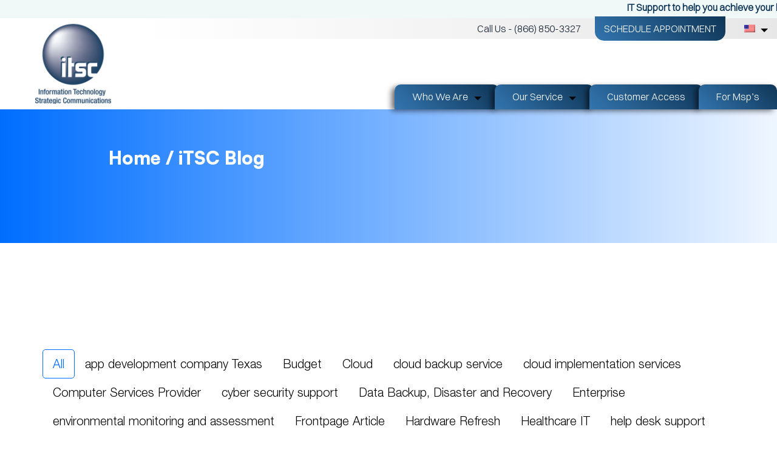

--- FILE ---
content_type: text/html; charset=UTF-8
request_url: https://www.itsc-tx.com/blog/page/3/
body_size: 13924
content:
<!DOCTYPE html>

<html class="no-js" lang="en-US">
	<head>
       <title>iTSC</title>
		<meta charset="UTF-8">
        <meta http-equiv="X-UA-Compatible" content="IE=edge">
        <meta name="viewport" content="width=device-width, initial-scale=1.0">	
        <link rel="icon" type="image/png" href="https://www.itsc-tx.com/wp-content/themes/itsc/assets/images/fav-icon.png">
		<link rel="profile" href="https://gmpg.org/xfn/11">
		<script src="https://maps.google.com/maps/api/js?sensor=false" 
          type="text/javascript"></script>
		<meta name='robots' content='index, follow, max-image-preview:large, max-snippet:-1, max-video-preview:-1' />

	<!-- This site is optimized with the Yoast SEO plugin v23.7 - https://yoast.com/wordpress/plugins/seo/ -->
	<link rel="canonical" href="https://www.itsc-tx.com/blog/" />
	<meta property="og:locale" content="en_US" />
	<meta property="og:type" content="article" />
	<meta property="og:title" content="iTSC Blog - iTSC" />
	<meta property="og:url" content="https://www.itsc-tx.com/blog/" />
	<meta property="og:site_name" content="iTSC" />
	<meta property="article:modified_time" content="2022-10-26T08:58:34+00:00" />
	<meta property="og:image" content="https://www.itsc-tx.com/wp-content/uploads/2022/10/banner-about-1.png" />
	<meta property="og:image:width" content="1440" />
	<meta property="og:image:height" content="222" />
	<meta property="og:image:type" content="image/png" />
	<meta name="twitter:card" content="summary_large_image" />
	<script type="application/ld+json" class="yoast-schema-graph">{"@context":"https://schema.org","@graph":[{"@type":"WebPage","@id":"https://www.itsc-tx.com/blog/","url":"https://www.itsc-tx.com/blog/","name":"iTSC Blog - iTSC","isPartOf":{"@id":"https://www.itsc-tx.com/#website"},"primaryImageOfPage":{"@id":"https://www.itsc-tx.com/blog/#primaryimage"},"image":{"@id":"https://www.itsc-tx.com/blog/#primaryimage"},"thumbnailUrl":"https://www.itsc-tx.com/wp-content/uploads/2022/10/banner-about-1.png","datePublished":"2022-10-18T12:15:46+00:00","dateModified":"2022-10-26T08:58:34+00:00","inLanguage":"en-US","potentialAction":[{"@type":"ReadAction","target":["https://www.itsc-tx.com/blog/"]}]},{"@type":"ImageObject","inLanguage":"en-US","@id":"https://www.itsc-tx.com/blog/#primaryimage","url":"https://www.itsc-tx.com/wp-content/uploads/2022/10/banner-about-1.png","contentUrl":"https://www.itsc-tx.com/wp-content/uploads/2022/10/banner-about-1.png","width":1440,"height":222},{"@type":"WebSite","@id":"https://www.itsc-tx.com/#website","url":"https://www.itsc-tx.com/","name":"iTSC","description":"IT Support #PeaceofMind","potentialAction":[{"@type":"SearchAction","target":{"@type":"EntryPoint","urlTemplate":"https://www.itsc-tx.com/?s={search_term_string}"},"query-input":{"@type":"PropertyValueSpecification","valueRequired":true,"valueName":"search_term_string"}}],"inLanguage":"en-US"}]}</script>
	<!-- / Yoast SEO plugin. -->


<link rel='dns-prefetch' href='//cdnjs.cloudflare.com' />
<script type="text/javascript">
/* <![CDATA[ */
window._wpemojiSettings = {"baseUrl":"https:\/\/s.w.org\/images\/core\/emoji\/15.0.3\/72x72\/","ext":".png","svgUrl":"https:\/\/s.w.org\/images\/core\/emoji\/15.0.3\/svg\/","svgExt":".svg","source":{"concatemoji":"https:\/\/www.itsc-tx.com\/wp-includes\/js\/wp-emoji-release.min.js?ver=143fb2b8f5d98f82feb246ecc61db33d"}};
/*! This file is auto-generated */
!function(i,n){var o,s,e;function c(e){try{var t={supportTests:e,timestamp:(new Date).valueOf()};sessionStorage.setItem(o,JSON.stringify(t))}catch(e){}}function p(e,t,n){e.clearRect(0,0,e.canvas.width,e.canvas.height),e.fillText(t,0,0);var t=new Uint32Array(e.getImageData(0,0,e.canvas.width,e.canvas.height).data),r=(e.clearRect(0,0,e.canvas.width,e.canvas.height),e.fillText(n,0,0),new Uint32Array(e.getImageData(0,0,e.canvas.width,e.canvas.height).data));return t.every(function(e,t){return e===r[t]})}function u(e,t,n){switch(t){case"flag":return n(e,"\ud83c\udff3\ufe0f\u200d\u26a7\ufe0f","\ud83c\udff3\ufe0f\u200b\u26a7\ufe0f")?!1:!n(e,"\ud83c\uddfa\ud83c\uddf3","\ud83c\uddfa\u200b\ud83c\uddf3")&&!n(e,"\ud83c\udff4\udb40\udc67\udb40\udc62\udb40\udc65\udb40\udc6e\udb40\udc67\udb40\udc7f","\ud83c\udff4\u200b\udb40\udc67\u200b\udb40\udc62\u200b\udb40\udc65\u200b\udb40\udc6e\u200b\udb40\udc67\u200b\udb40\udc7f");case"emoji":return!n(e,"\ud83d\udc26\u200d\u2b1b","\ud83d\udc26\u200b\u2b1b")}return!1}function f(e,t,n){var r="undefined"!=typeof WorkerGlobalScope&&self instanceof WorkerGlobalScope?new OffscreenCanvas(300,150):i.createElement("canvas"),a=r.getContext("2d",{willReadFrequently:!0}),o=(a.textBaseline="top",a.font="600 32px Arial",{});return e.forEach(function(e){o[e]=t(a,e,n)}),o}function t(e){var t=i.createElement("script");t.src=e,t.defer=!0,i.head.appendChild(t)}"undefined"!=typeof Promise&&(o="wpEmojiSettingsSupports",s=["flag","emoji"],n.supports={everything:!0,everythingExceptFlag:!0},e=new Promise(function(e){i.addEventListener("DOMContentLoaded",e,{once:!0})}),new Promise(function(t){var n=function(){try{var e=JSON.parse(sessionStorage.getItem(o));if("object"==typeof e&&"number"==typeof e.timestamp&&(new Date).valueOf()<e.timestamp+604800&&"object"==typeof e.supportTests)return e.supportTests}catch(e){}return null}();if(!n){if("undefined"!=typeof Worker&&"undefined"!=typeof OffscreenCanvas&&"undefined"!=typeof URL&&URL.createObjectURL&&"undefined"!=typeof Blob)try{var e="postMessage("+f.toString()+"("+[JSON.stringify(s),u.toString(),p.toString()].join(",")+"));",r=new Blob([e],{type:"text/javascript"}),a=new Worker(URL.createObjectURL(r),{name:"wpTestEmojiSupports"});return void(a.onmessage=function(e){c(n=e.data),a.terminate(),t(n)})}catch(e){}c(n=f(s,u,p))}t(n)}).then(function(e){for(var t in e)n.supports[t]=e[t],n.supports.everything=n.supports.everything&&n.supports[t],"flag"!==t&&(n.supports.everythingExceptFlag=n.supports.everythingExceptFlag&&n.supports[t]);n.supports.everythingExceptFlag=n.supports.everythingExceptFlag&&!n.supports.flag,n.DOMReady=!1,n.readyCallback=function(){n.DOMReady=!0}}).then(function(){return e}).then(function(){var e;n.supports.everything||(n.readyCallback(),(e=n.source||{}).concatemoji?t(e.concatemoji):e.wpemoji&&e.twemoji&&(t(e.twemoji),t(e.wpemoji)))}))}((window,document),window._wpemojiSettings);
/* ]]> */
</script>
<style id='wp-emoji-styles-inline-css' type='text/css'>

	img.wp-smiley, img.emoji {
		display: inline !important;
		border: none !important;
		box-shadow: none !important;
		height: 1em !important;
		width: 1em !important;
		margin: 0 0.07em !important;
		vertical-align: -0.1em !important;
		background: none !important;
		padding: 0 !important;
	}
</style>
<link rel='stylesheet' id='wp-block-library-css' href='https://www.itsc-tx.com/wp-includes/css/dist/block-library/style.min.css?ver=143fb2b8f5d98f82feb246ecc61db33d' type='text/css' media='all' />
<style id='classic-theme-styles-inline-css' type='text/css'>
/*! This file is auto-generated */
.wp-block-button__link{color:#fff;background-color:#32373c;border-radius:9999px;box-shadow:none;text-decoration:none;padding:calc(.667em + 2px) calc(1.333em + 2px);font-size:1.125em}.wp-block-file__button{background:#32373c;color:#fff;text-decoration:none}
</style>
<style id='global-styles-inline-css' type='text/css'>
:root{--wp--preset--aspect-ratio--square: 1;--wp--preset--aspect-ratio--4-3: 4/3;--wp--preset--aspect-ratio--3-4: 3/4;--wp--preset--aspect-ratio--3-2: 3/2;--wp--preset--aspect-ratio--2-3: 2/3;--wp--preset--aspect-ratio--16-9: 16/9;--wp--preset--aspect-ratio--9-16: 9/16;--wp--preset--color--black: #000000;--wp--preset--color--cyan-bluish-gray: #abb8c3;--wp--preset--color--white: #ffffff;--wp--preset--color--pale-pink: #f78da7;--wp--preset--color--vivid-red: #cf2e2e;--wp--preset--color--luminous-vivid-orange: #ff6900;--wp--preset--color--luminous-vivid-amber: #fcb900;--wp--preset--color--light-green-cyan: #7bdcb5;--wp--preset--color--vivid-green-cyan: #00d084;--wp--preset--color--pale-cyan-blue: #8ed1fc;--wp--preset--color--vivid-cyan-blue: #0693e3;--wp--preset--color--vivid-purple: #9b51e0;--wp--preset--gradient--vivid-cyan-blue-to-vivid-purple: linear-gradient(135deg,rgba(6,147,227,1) 0%,rgb(155,81,224) 100%);--wp--preset--gradient--light-green-cyan-to-vivid-green-cyan: linear-gradient(135deg,rgb(122,220,180) 0%,rgb(0,208,130) 100%);--wp--preset--gradient--luminous-vivid-amber-to-luminous-vivid-orange: linear-gradient(135deg,rgba(252,185,0,1) 0%,rgba(255,105,0,1) 100%);--wp--preset--gradient--luminous-vivid-orange-to-vivid-red: linear-gradient(135deg,rgba(255,105,0,1) 0%,rgb(207,46,46) 100%);--wp--preset--gradient--very-light-gray-to-cyan-bluish-gray: linear-gradient(135deg,rgb(238,238,238) 0%,rgb(169,184,195) 100%);--wp--preset--gradient--cool-to-warm-spectrum: linear-gradient(135deg,rgb(74,234,220) 0%,rgb(151,120,209) 20%,rgb(207,42,186) 40%,rgb(238,44,130) 60%,rgb(251,105,98) 80%,rgb(254,248,76) 100%);--wp--preset--gradient--blush-light-purple: linear-gradient(135deg,rgb(255,206,236) 0%,rgb(152,150,240) 100%);--wp--preset--gradient--blush-bordeaux: linear-gradient(135deg,rgb(254,205,165) 0%,rgb(254,45,45) 50%,rgb(107,0,62) 100%);--wp--preset--gradient--luminous-dusk: linear-gradient(135deg,rgb(255,203,112) 0%,rgb(199,81,192) 50%,rgb(65,88,208) 100%);--wp--preset--gradient--pale-ocean: linear-gradient(135deg,rgb(255,245,203) 0%,rgb(182,227,212) 50%,rgb(51,167,181) 100%);--wp--preset--gradient--electric-grass: linear-gradient(135deg,rgb(202,248,128) 0%,rgb(113,206,126) 100%);--wp--preset--gradient--midnight: linear-gradient(135deg,rgb(2,3,129) 0%,rgb(40,116,252) 100%);--wp--preset--font-size--small: 13px;--wp--preset--font-size--medium: 20px;--wp--preset--font-size--large: 36px;--wp--preset--font-size--x-large: 42px;--wp--preset--spacing--20: 0.44rem;--wp--preset--spacing--30: 0.67rem;--wp--preset--spacing--40: 1rem;--wp--preset--spacing--50: 1.5rem;--wp--preset--spacing--60: 2.25rem;--wp--preset--spacing--70: 3.38rem;--wp--preset--spacing--80: 5.06rem;--wp--preset--shadow--natural: 6px 6px 9px rgba(0, 0, 0, 0.2);--wp--preset--shadow--deep: 12px 12px 50px rgba(0, 0, 0, 0.4);--wp--preset--shadow--sharp: 6px 6px 0px rgba(0, 0, 0, 0.2);--wp--preset--shadow--outlined: 6px 6px 0px -3px rgba(255, 255, 255, 1), 6px 6px rgba(0, 0, 0, 1);--wp--preset--shadow--crisp: 6px 6px 0px rgba(0, 0, 0, 1);}:where(.is-layout-flex){gap: 0.5em;}:where(.is-layout-grid){gap: 0.5em;}body .is-layout-flex{display: flex;}.is-layout-flex{flex-wrap: wrap;align-items: center;}.is-layout-flex > :is(*, div){margin: 0;}body .is-layout-grid{display: grid;}.is-layout-grid > :is(*, div){margin: 0;}:where(.wp-block-columns.is-layout-flex){gap: 2em;}:where(.wp-block-columns.is-layout-grid){gap: 2em;}:where(.wp-block-post-template.is-layout-flex){gap: 1.25em;}:where(.wp-block-post-template.is-layout-grid){gap: 1.25em;}.has-black-color{color: var(--wp--preset--color--black) !important;}.has-cyan-bluish-gray-color{color: var(--wp--preset--color--cyan-bluish-gray) !important;}.has-white-color{color: var(--wp--preset--color--white) !important;}.has-pale-pink-color{color: var(--wp--preset--color--pale-pink) !important;}.has-vivid-red-color{color: var(--wp--preset--color--vivid-red) !important;}.has-luminous-vivid-orange-color{color: var(--wp--preset--color--luminous-vivid-orange) !important;}.has-luminous-vivid-amber-color{color: var(--wp--preset--color--luminous-vivid-amber) !important;}.has-light-green-cyan-color{color: var(--wp--preset--color--light-green-cyan) !important;}.has-vivid-green-cyan-color{color: var(--wp--preset--color--vivid-green-cyan) !important;}.has-pale-cyan-blue-color{color: var(--wp--preset--color--pale-cyan-blue) !important;}.has-vivid-cyan-blue-color{color: var(--wp--preset--color--vivid-cyan-blue) !important;}.has-vivid-purple-color{color: var(--wp--preset--color--vivid-purple) !important;}.has-black-background-color{background-color: var(--wp--preset--color--black) !important;}.has-cyan-bluish-gray-background-color{background-color: var(--wp--preset--color--cyan-bluish-gray) !important;}.has-white-background-color{background-color: var(--wp--preset--color--white) !important;}.has-pale-pink-background-color{background-color: var(--wp--preset--color--pale-pink) !important;}.has-vivid-red-background-color{background-color: var(--wp--preset--color--vivid-red) !important;}.has-luminous-vivid-orange-background-color{background-color: var(--wp--preset--color--luminous-vivid-orange) !important;}.has-luminous-vivid-amber-background-color{background-color: var(--wp--preset--color--luminous-vivid-amber) !important;}.has-light-green-cyan-background-color{background-color: var(--wp--preset--color--light-green-cyan) !important;}.has-vivid-green-cyan-background-color{background-color: var(--wp--preset--color--vivid-green-cyan) !important;}.has-pale-cyan-blue-background-color{background-color: var(--wp--preset--color--pale-cyan-blue) !important;}.has-vivid-cyan-blue-background-color{background-color: var(--wp--preset--color--vivid-cyan-blue) !important;}.has-vivid-purple-background-color{background-color: var(--wp--preset--color--vivid-purple) !important;}.has-black-border-color{border-color: var(--wp--preset--color--black) !important;}.has-cyan-bluish-gray-border-color{border-color: var(--wp--preset--color--cyan-bluish-gray) !important;}.has-white-border-color{border-color: var(--wp--preset--color--white) !important;}.has-pale-pink-border-color{border-color: var(--wp--preset--color--pale-pink) !important;}.has-vivid-red-border-color{border-color: var(--wp--preset--color--vivid-red) !important;}.has-luminous-vivid-orange-border-color{border-color: var(--wp--preset--color--luminous-vivid-orange) !important;}.has-luminous-vivid-amber-border-color{border-color: var(--wp--preset--color--luminous-vivid-amber) !important;}.has-light-green-cyan-border-color{border-color: var(--wp--preset--color--light-green-cyan) !important;}.has-vivid-green-cyan-border-color{border-color: var(--wp--preset--color--vivid-green-cyan) !important;}.has-pale-cyan-blue-border-color{border-color: var(--wp--preset--color--pale-cyan-blue) !important;}.has-vivid-cyan-blue-border-color{border-color: var(--wp--preset--color--vivid-cyan-blue) !important;}.has-vivid-purple-border-color{border-color: var(--wp--preset--color--vivid-purple) !important;}.has-vivid-cyan-blue-to-vivid-purple-gradient-background{background: var(--wp--preset--gradient--vivid-cyan-blue-to-vivid-purple) !important;}.has-light-green-cyan-to-vivid-green-cyan-gradient-background{background: var(--wp--preset--gradient--light-green-cyan-to-vivid-green-cyan) !important;}.has-luminous-vivid-amber-to-luminous-vivid-orange-gradient-background{background: var(--wp--preset--gradient--luminous-vivid-amber-to-luminous-vivid-orange) !important;}.has-luminous-vivid-orange-to-vivid-red-gradient-background{background: var(--wp--preset--gradient--luminous-vivid-orange-to-vivid-red) !important;}.has-very-light-gray-to-cyan-bluish-gray-gradient-background{background: var(--wp--preset--gradient--very-light-gray-to-cyan-bluish-gray) !important;}.has-cool-to-warm-spectrum-gradient-background{background: var(--wp--preset--gradient--cool-to-warm-spectrum) !important;}.has-blush-light-purple-gradient-background{background: var(--wp--preset--gradient--blush-light-purple) !important;}.has-blush-bordeaux-gradient-background{background: var(--wp--preset--gradient--blush-bordeaux) !important;}.has-luminous-dusk-gradient-background{background: var(--wp--preset--gradient--luminous-dusk) !important;}.has-pale-ocean-gradient-background{background: var(--wp--preset--gradient--pale-ocean) !important;}.has-electric-grass-gradient-background{background: var(--wp--preset--gradient--electric-grass) !important;}.has-midnight-gradient-background{background: var(--wp--preset--gradient--midnight) !important;}.has-small-font-size{font-size: var(--wp--preset--font-size--small) !important;}.has-medium-font-size{font-size: var(--wp--preset--font-size--medium) !important;}.has-large-font-size{font-size: var(--wp--preset--font-size--large) !important;}.has-x-large-font-size{font-size: var(--wp--preset--font-size--x-large) !important;}
:where(.wp-block-post-template.is-layout-flex){gap: 1.25em;}:where(.wp-block-post-template.is-layout-grid){gap: 1.25em;}
:where(.wp-block-columns.is-layout-flex){gap: 2em;}:where(.wp-block-columns.is-layout-grid){gap: 2em;}
:root :where(.wp-block-pullquote){font-size: 1.5em;line-height: 1.6;}
</style>
<link rel='stylesheet' id='contact-form-7-css' href='https://www.itsc-tx.com/wp-content/plugins/contact-form-7/includes/css/styles.css?ver=5.9.8' type='text/css' media='all' />
<link rel='stylesheet' id='style-1-css' href='https://www.itsc-tx.com/wp-content/themes/itsc/assets/css/bootstrap.min.css?ver=143fb2b8f5d98f82feb246ecc61db33d' type='text/css' media='all' />
<link rel='stylesheet' id='style-2-css' href='https://cdnjs.cloudflare.com/ajax/libs/font-awesome/4.7.0/css/font-awesome.min.css?ver=143fb2b8f5d98f82feb246ecc61db33d' type='text/css' media='all' />
<link rel='stylesheet' id='style-3-css' href='https://www.itsc-tx.com/wp-content/themes/itsc/assets/css/swiper-bundle.min.css?ver=143fb2b8f5d98f82feb246ecc61db33d' type='text/css' media='all' />
<link rel='stylesheet' id='style-4-css' href='https://www.itsc-tx.com/wp-content/themes/itsc/assets/css/stellarnav.css?ver=143fb2b8f5d98f82feb246ecc61db33d' type='text/css' media='all' />
<link rel='stylesheet' id='style-5-css' href='https://www.itsc-tx.com/wp-content/themes/itsc/assets/css/aos.css?ver=143fb2b8f5d98f82feb246ecc61db33d' type='text/css' media='all' />
<link rel='stylesheet' id='style-6-css' href='https://www.itsc-tx.com/wp-content/themes/itsc/assets/css/style.css?ver=143fb2b8f5d98f82feb246ecc61db33d' type='text/css' media='all' />
<link rel='stylesheet' id='style-7-css' href='https://www.itsc-tx.com/wp-content/themes/itsc/assets/css/responsive.css?ver=143fb2b8f5d98f82feb246ecc61db33d' type='text/css' media='all' />
<link rel='stylesheet' id='style-8-css' href='https://www.itsc-tx.com/wp-content/themes/itsc/assets/css/responsive.css?ver=143fb2b8f5d98f82feb246ecc61db33d' type='text/css' media='all' />
<link rel='stylesheet' id='style-9-css' href='https://www.itsc-tx.com/wp-content/themes/itsc/assets/css/owl.carousel.min.css?ver=143fb2b8f5d98f82feb246ecc61db33d' type='text/css' media='all' />
<link rel='stylesheet' id='style-10-css' href='https://www.itsc-tx.com/wp-content/themes/itsc/assets/css/owl.theme.default.min.css?ver=143fb2b8f5d98f82feb246ecc61db33d' type='text/css' media='all' />
<link rel='stylesheet' id='wpglobus-css' href='https://www.itsc-tx.com/wp-content/plugins/wpglobus/includes/css/wpglobus.css?ver=3.0.0' type='text/css' media='all' />
<script type="text/javascript" src="https://www.itsc-tx.com/wp-includes/js/jquery/jquery.min.js?ver=3.7.1" id="jquery-core-js"></script>
<script type="text/javascript" src="https://www.itsc-tx.com/wp-includes/js/jquery/jquery-migrate.min.js?ver=3.4.1" id="jquery-migrate-js"></script>
<script type="text/javascript" id="utils-js-extra">
/* <![CDATA[ */
var userSettings = {"url":"\/","uid":"0","time":"1768900779","secure":"1"};
/* ]]> */
</script>
<script type="text/javascript" src="https://www.itsc-tx.com/wp-includes/js/utils.min.js?ver=143fb2b8f5d98f82feb246ecc61db33d" id="utils-js"></script>
<link rel="https://api.w.org/" href="https://www.itsc-tx.com/wp-json/" /><link rel="alternate" title="JSON" type="application/json" href="https://www.itsc-tx.com/wp-json/wp/v2/pages/127" /><link rel="EditURI" type="application/rsd+xml" title="RSD" href="https://www.itsc-tx.com/xmlrpc.php?rsd" />
<link rel="alternate" title="oEmbed (JSON)" type="application/json+oembed" href="https://www.itsc-tx.com/wp-json/oembed/1.0/embed?url=https%3A%2F%2Fwww.itsc-tx.com%2Fblog%2F" />
<link rel="alternate" title="oEmbed (XML)" type="text/xml+oembed" href="https://www.itsc-tx.com/wp-json/oembed/1.0/embed?url=https%3A%2F%2Fwww.itsc-tx.com%2Fblog%2F&#038;format=xml" />
			<style media="screen">
				.wpglobus_flag_en{background-image:url(https://www.itsc-tx.com/wp-content/plugins/wpglobus/flags/us.png)}
.wpglobus_flag_es{background-image:url(https://www.itsc-tx.com/wp-content/plugins/wpglobus/flags/es.png)}
			</style>
			<link rel="alternate" hreflang="en-US" href="https://www.itsc-tx.com/blog/page/3/" /><link rel="alternate" hreflang="es-ES" href="https://www.itsc-tx.com/es/blog/page/3/" />	</head>
	<body data-rsssl=1 class="paged page-template page-template-template-parts page-template-template-test page-template-template-partstemplate-test-php page page-id-127 paged-3 page-paged-3">
				 <!-- top bar -->
         <section class="top-annouce">
            <div class="container-fluide">
                <marquee width="100%" direction="left">
IT Support to help you achieve your business goals and objectives</marquee>
            </div> 
         </section>
    <section class="top-bar">
        <div class="container-fluid px-nav">
            <div class="row">
                <div class="col-md-2 col-4 d-flex justify-content-end">
                    <div class="logo">
                        <a href="https://www.itsc-tx.com"><img src="https://www.itsc-tx.com/wp-content/uploads/2022/10/logo-1.png" class="img-fluid" alt=""></a>
                    </div>
                </div>

                <div class="col-md-10 col-8 pr-0">
                    <div class="call-us">
                        <a href="tel:(866) 850-3327"> Call Us - <span>(866) 850-3327</span></a> 
						<a class="appo" href="https://www.itsc-tx.com/contact/">SCHEDULE APPOINTMENT</a><ul id="menu-header-menu" class="tabs"><li id="menu-item-9999999999" class="menu-item menu-item-type-custom menu-item-object-custom menu_item_wpglobus_menu_switch wpglobus-selector-link wpglobus-current-language menu-item-9999999999 nav-hover"><a href="https://www.itsc-tx.com/blog/page/3/"><span class="wpglobus_flag wpglobus_language_name wpglobus_flag_en"></span></a>
<ul class="sub-menu">
	<li id="menu-item-wpglobus_menu_switch_es" class="menu-item menu-item-type-custom menu-item-object-custom sub_menu_item_wpglobus_menu_switch wpglobus-selector-link menu-item-wpglobus_menu_switch_es nav-hover"><a href="https://www.itsc-tx.com/es/blog/page/3/"><span class="wpglobus_flag wpglobus_language_name wpglobus_flag_es"></span></a></li>
</ul>
</li>
</ul>                    </div>
					
					
                    <div class="nav-container">
                        
                        <div class="stellarnav nav-tabs">

                               <ul id="menu-main-menu-itsc" class="tabs"><li id="menu-item-17185" class="menu-item menu-item-type-custom menu-item-object-custom menu-item-has-children menu-item-17185 nav-hover"><a href="#">Who We Are</a>
<ul class="sub-menu">
	<li id="menu-item-390" class="menu-item menu-item-type-post_type menu-item-object-page menu-item-390 nav-hover"><a href="https://www.itsc-tx.com/about-us/">About iTSC</a></li>
	<li id="menu-item-399" class="menu-item menu-item-type-post_type menu-item-object-page menu-item-399 nav-hover"><a href="https://www.itsc-tx.com/meet-the-team/">Meet the Team</a></li>
	<li id="menu-item-478" class="menu-item menu-item-type-post_type menu-item-object-page menu-item-478 nav-hover"><a href="https://www.itsc-tx.com/giving-back-to-the-community/">Giving Back to the Community</a></li>
</ul>
</li>
<li id="menu-item-341" class="menu-item menu-item-type-custom menu-item-object-custom menu-item-has-children menu-item-341 nav-hover"><a href="#">Our Service</a>
<ul class="sub-menu">
	<li id="menu-item-17651" class="menu-item menu-item-type-post_type menu-item-object-services menu-item-17651 nav-hover"><a href="https://www.itsc-tx.com/services/application-development/">Application Development</a></li>
	<li id="menu-item-17652" class="menu-item menu-item-type-post_type menu-item-object-services menu-item-17652 nav-hover"><a href="https://www.itsc-tx.com/services/backup-disaster-recovery/">BackUp &#038; Disaster Recovery</a></li>
	<li id="menu-item-17653" class="menu-item menu-item-type-post_type menu-item-object-services menu-item-17653 nav-hover"><a href="https://www.itsc-tx.com/services/cloud-computing/">Cloud Computing</a></li>
	<li id="menu-item-17654" class="menu-item menu-item-type-post_type menu-item-object-services menu-item-17654 nav-hover"><a href="https://www.itsc-tx.com/services/cloud-services/">Cloud Services</a></li>
	<li id="menu-item-17655" class="menu-item menu-item-type-post_type menu-item-object-services menu-item-17655 nav-hover"><a href="https://www.itsc-tx.com/services/cyber-security/">Cyber Security</a></li>
	<li id="menu-item-17656" class="menu-item menu-item-type-post_type menu-item-object-services menu-item-17656 nav-hover"><a href="https://www.itsc-tx.com/services/help-desk/">Help Desk</a></li>
	<li id="menu-item-17657" class="menu-item menu-item-type-post_type menu-item-object-services menu-item-17657 nav-hover"><a href="https://www.itsc-tx.com/services/infrastructure-management/">Infrastructure Management</a></li>
	<li id="menu-item-17658" class="menu-item menu-item-type-post_type menu-item-object-services menu-item-17658 nav-hover"><a href="https://www.itsc-tx.com/services/iot-internet-of-things/">IoT Internet Of Things</a></li>
	<li id="menu-item-17659" class="menu-item menu-item-type-post_type menu-item-object-services menu-item-17659 nav-hover"><a href="https://www.itsc-tx.com/services/it-consulting/">IT Consulting</a></li>
	<li id="menu-item-17660" class="menu-item menu-item-type-post_type menu-item-object-services menu-item-17660 nav-hover"><a href="https://www.itsc-tx.com/services/mobile-management/">Mobile Management</a></li>
	<li id="menu-item-17662" class="menu-item menu-item-type-post_type menu-item-object-services menu-item-17662 nav-hover"><a href="https://www.itsc-tx.com/services/web-design-development-seo/">Web Design, Development, &#038; SEO</a></li>
</ul>
</li>
<li id="menu-item-17739" class="menu-item menu-item-type-post_type menu-item-object-page menu-item-17739 nav-hover"><a href="https://www.itsc-tx.com/customer-access/">Customer Access</a></li>
<li id="menu-item-302" class="menu-item menu-item-type-custom menu-item-object-custom menu-item-302 nav-hover"><a href="https://www.itsc-tx.com/superops/">For Msp&#8217;s</a></li>
</ul>                         <!--<ul class="tabs ">

                                <li><a href="">Who We Are</a></li>
                                <li class="drop-left"><a href="" class="active">Our Services</a>
                                    <ul>
                                        <li><a href="#">Item</a></li>
                                        <li><a href="#">Item</a></li>
                                        <li><a href="#">Item</a></li>
                                        <li><a href="#">Item</a></li>
                                    </ul>
                                </li>

                                <li><a href="">Industries</a></li>
                                <li><a href="">Customer Stories</a></li>
                                <li><a href="superops.html">For Msp’s</a></li>
                                
                            </ul>-->

                              

                                
                        </div>
                        
                    </div>
                </div>
            </div>
        </div>
    </section>
				<section class="breadcumb dn">
        <div class="breadcumb-img"><img src="" alt="" class="img-fluid">
            <div id="overlay"></div>

            <div class="breadcrumbs-content">
<!--                 <p> <span><a href="">Home </a></span> /</p> -->
                <h2>Home / iTSC Blog</h2>
            </div>
        </div>
    </section>
	

	
<!-- hero section -->


  <!-- explore services -->
  <section class="blog-inner">
    <div class="container">
      <div class="row">


      
<!--         <!-- Nav tabs -->
      
    
       <ul class="nav nav-tabs">
       <!--       <li class="nav-item"> <a class="nav-link active" href="#all">All</a> </li> -->
       <li class="nav-item"><a class="nav-link active" href="#all">All </a></li>
            
       <!--       <li class="nav-item"> <a class="nav-link active" href="#all">All</a> </li> -->
       <li class="nav-item"><a class="nav-link " href="#app-development-company-texas">app development company Texas </a></li>
            
       <!--       <li class="nav-item"> <a class="nav-link active" href="#all">All</a> </li> -->
       <li class="nav-item"><a class="nav-link " href="#budget">Budget </a></li>
            
       <!--       <li class="nav-item"> <a class="nav-link active" href="#all">All</a> </li> -->
       <li class="nav-item"><a class="nav-link " href="#cloud">Cloud </a></li>
            
       <!--       <li class="nav-item"> <a class="nav-link active" href="#all">All</a> </li> -->
       <li class="nav-item"><a class="nav-link " href="#cloud-backup-service">cloud backup service </a></li>
            
       <!--       <li class="nav-item"> <a class="nav-link active" href="#all">All</a> </li> -->
       <li class="nav-item"><a class="nav-link " href="#cloud-implementation-services">cloud implementation services </a></li>
            
       <!--       <li class="nav-item"> <a class="nav-link active" href="#all">All</a> </li> -->
       <li class="nav-item"><a class="nav-link " href="#computer-services-provider">Computer Services Provider </a></li>
            
       <!--       <li class="nav-item"> <a class="nav-link active" href="#all">All</a> </li> -->
       <li class="nav-item"><a class="nav-link " href="#cyber-security-support">cyber security support </a></li>
            
       <!--       <li class="nav-item"> <a class="nav-link active" href="#all">All</a> </li> -->
       <li class="nav-item"><a class="nav-link " href="#data-backup-disaster-and-recovery">Data Backup, Disaster and Recovery </a></li>
            
       <!--       <li class="nav-item"> <a class="nav-link active" href="#all">All</a> </li> -->
       <li class="nav-item"><a class="nav-link " href="#enterprise">Enterprise </a></li>
            
       <!--       <li class="nav-item"> <a class="nav-link active" href="#all">All</a> </li> -->
       <li class="nav-item"><a class="nav-link " href="#environmental-monitoring-and-assessment">environmental monitoring and assessment </a></li>
            
       <!--       <li class="nav-item"> <a class="nav-link active" href="#all">All</a> </li> -->
       <li class="nav-item"><a class="nav-link " href="#frontpage-article">Frontpage Article </a></li>
            
       <!--       <li class="nav-item"> <a class="nav-link active" href="#all">All</a> </li> -->
       <li class="nav-item"><a class="nav-link " href="#hardware-refresh">Hardware Refresh </a></li>
            
       <!--       <li class="nav-item"> <a class="nav-link active" href="#all">All</a> </li> -->
       <li class="nav-item"><a class="nav-link " href="#healthcare-it">Healthcare IT </a></li>
            
       <!--       <li class="nav-item"> <a class="nav-link active" href="#all">All</a> </li> -->
       <li class="nav-item"><a class="nav-link " href="#help-desk-support">help desk support </a></li>
            
       <!--       <li class="nav-item"> <a class="nav-link active" href="#all">All</a> </li> -->
       <li class="nav-item"><a class="nav-link " href="#insider">Insider </a></li>
            
       <!--       <li class="nav-item"> <a class="nav-link active" href="#all">All</a> </li> -->
       <li class="nav-item"><a class="nav-link " href="#it-consulting-firm">IT consulting firm </a></li>
            
       <!--       <li class="nav-item"> <a class="nav-link active" href="#all">All</a> </li> -->
       <li class="nav-item"><a class="nav-link " href="#it-disaster-recovery-plan">IT disaster recovery plan </a></li>
            
       <!--       <li class="nav-item"> <a class="nav-link active" href="#all">All</a> </li> -->
       <li class="nav-item"><a class="nav-link " href="#it-for-non-profits">IT for Non-profits </a></li>
            
       <!--       <li class="nav-item"> <a class="nav-link active" href="#all">All</a> </li> -->
       <li class="nav-item"><a class="nav-link " href="#it-helpdesk">IT Helpdesk </a></li>
            
       <!--       <li class="nav-item"> <a class="nav-link active" href="#all">All</a> </li> -->
       <li class="nav-item"><a class="nav-link " href="#it-security">IT Security </a></li>
            
       <!--       <li class="nav-item"> <a class="nav-link active" href="#all">All</a> </li> -->
       <li class="nav-item"><a class="nav-link " href="#it-service-providers">IT Service Providers </a></li>
            
       <!--       <li class="nav-item"> <a class="nav-link active" href="#all">All</a> </li> -->
       <li class="nav-item"><a class="nav-link " href="#managed-it-services">managed IT services </a></li>
            
       <!--       <li class="nav-item"> <a class="nav-link active" href="#all">All</a> </li> -->
       <li class="nav-item"><a class="nav-link " href="#network-upgrade">Network Upgrade </a></li>
            
       <!--       <li class="nav-item"> <a class="nav-link active" href="#all">All</a> </li> -->
       <li class="nav-item"><a class="nav-link " href="#remote-managed-it-services">Remote managed IT services </a></li>
            
       <!--       <li class="nav-item"> <a class="nav-link active" href="#all">All</a> </li> -->
       <li class="nav-item"><a class="nav-link " href="#remote-managed-it-services-2">remote-managed IT services </a></li>
            
       <!--       <li class="nav-item"> <a class="nav-link active" href="#all">All</a> </li> -->
       <li class="nav-item"><a class="nav-link " href="#security">Security </a></li>
            
       <!--       <li class="nav-item"> <a class="nav-link active" href="#all">All</a> </li> -->
       <li class="nav-item"><a class="nav-link " href="#small-medium-business-it-solutions">Small-Medium Business IT Solutions </a></li>
            
       <!--       <li class="nav-item"> <a class="nav-link active" href="#all">All</a> </li> -->
       <li class="nav-item"><a class="nav-link " href="#tax">Tax </a></li>
            
       <!--       <li class="nav-item"> <a class="nav-link active" href="#all">All</a> </li> -->
       <li class="nav-item"><a class="nav-link " href="#technical-consulting">Technical Consulting </a></li>
            
       <!--       <li class="nav-item"> <a class="nav-link active" href="#all">All</a> </li> -->
       <li class="nav-item"><a class="nav-link " href="#technology-in-education">Technology in Education </a></li>
            
       <!--       <li class="nav-item"> <a class="nav-link active" href="#all">All</a> </li> -->
       <li class="nav-item"><a class="nav-link " href="#web-design-companies">Web design companies </a></li>
            
       <!--       <li class="nav-item"> <a class="nav-link active" href="#all">All</a> </li> -->
       <li class="nav-item"><a class="nav-link " href="#web-design-service">web design service </a></li>
            
       <!--       <li class="nav-item"> <a class="nav-link active" href="#all">All</a> </li> -->
       <li class="nav-item"><a class="nav-link " href="#windows-upgrade">Windows Upgrade </a></li>
            
        
       
          
        </ul>  

        <!-- Tab panes -->
        <div class="tab-content">
                  

                <div id="all" class="container tab-pane active">      
           <div class="blog-inner-row row">
        
                
        
              <div class="col-lg-4 col-sm-4 col-12" data-aos="zoom-out" data-aos-duration="500">
                <div class="blog-inner-box">
                  <div class="blog-inner-box-img"><img src="https://www.itsc-tx.com/wp-content/uploads/2022/04/pua5YExaiJeyi9nhFYKb0Msg5aeOSYV9aIe2yaTXqUi6Kkypm4EUM3edT9VlG6LwFVw2i303XtVRItiYWNsW_hWzw1OEYnHBwa2BCVqT4DI001dsX8v9OqNRoDIz24Fiw_bA1JjP1a0aGDBSfMsA7bl_5AQkVIfF4LSktX4EBCK3reKbzD-1.jpg" alt=""></div>
                  <div class="blog-inner-box-text">
                    <div class="tag-box">
            
                      <h3>19</h3>
                      <p>2022-04</p>
                    </div>
                    <h2>The Different Available Types Of Cloud Backup Services</h2>
                    <p>Managed services are integral to the way organizations function in the world today. They are inst...</p>
                    <a href="https://www.itsc-tx.com/the-different-available-types-of-cloud-backup-services-2/">
                      <button type="button" class="btn read-more ">Read More</button>
                    </a>
                  </div>
                </div>
              </div>
                
        
              <div class="col-lg-4 col-sm-4 col-12" data-aos="zoom-out" data-aos-duration="500">
                <div class="blog-inner-box">
                  <div class="blog-inner-box-img"><img src="https://www.itsc-tx.com/wp-content/uploads/2022/04/6155818.jpg" alt=""></div>
                  <div class="blog-inner-box-text">
                    <div class="tag-box">
            
                      <h3>19</h3>
                      <p>2022-04</p>
                    </div>
                    <h2>The Potential Role Of Remote Managed IT Services In Changing The Existing Working Culture</h2>
                    <p>The advent of the pandemic brought in some changes that we prepared for, some that we never saw c...</p>
                    <a href="https://www.itsc-tx.com/the-potential-role-of-remote-managed-it-services-in-changing-the-existing-working-culture/">
                      <button type="button" class="btn read-more ">Read More</button>
                    </a>
                  </div>
                </div>
              </div>
                
        
              <div class="col-lg-4 col-sm-4 col-12" data-aos="zoom-out" data-aos-duration="500">
                <div class="blog-inner-box">
                  <div class="blog-inner-box-img"><img src="https://www.itsc-tx.com/wp-content/uploads/2022/03/cloud-computing-data-management-concept-scaled-1.jpg" alt=""></div>
                  <div class="blog-inner-box-text">
                    <div class="tag-box">
            
                      <h3>24</h3>
                      <p>2022-03</p>
                    </div>
                    <h2>Write About the Major Benefits of Using Managed IT Services in Texas</h2>
                    <p>To keep up with the on-going competition and stay ahead of the race. Businesses need to have such...</p>
                    <a href="https://www.itsc-tx.com/write-about-the-major-benefits-of-using-managed-it-services-in-texas/">
                      <button type="button" class="btn read-more ">Read More</button>
                    </a>
                  </div>
                </div>
              </div>
        				<div class='col-lg-12 '>
					<div class='pagination mt-2' >
								<ul class='page-numbers'>
	<li><a class="prev page-numbers" href="https://www.itsc-tx.com/blog/page/2/"><i class="fa fa-arrow-left"></i></a></li>
	<li><a class="page-numbers" href="https://www.itsc-tx.com/blog/page/1/">1</a></li>
	<li><a class="page-numbers" href="https://www.itsc-tx.com/blog/page/2/">2</a></li>
	<li><span aria-current="page" class="page-numbers current">3</span></li>
	<li><a class="page-numbers" href="https://www.itsc-tx.com/blog/page/4/">4</a></li>
	<li><a class="page-numbers" href="https://www.itsc-tx.com/blog/page/5/">5</a></li>
	<li><a class="page-numbers" href="https://www.itsc-tx.com/blog/page/6/">6</a></li>
	<li><span class="page-numbers dots">&hellip;</span></li>
	<li><a class="page-numbers" href="https://www.itsc-tx.com/blog/page/16/">16</a></li>
	<li><a class="next page-numbers" href="https://www.itsc-tx.com/blog/page/4/"><i class="fa fa-arrow-right"></i></a></li>
</ul>
					</div>
				</div>
			<style>
			.pagination .current{
				background: #006EFF;
				color:#fff;
				width: 35px;
				height: 35px;
				border-radius: 50%;
				display: -webkit-inline-box;
				display: -ms-inline-flexbox;
				display: inline-flex;
				-webkit-box-align: center;
				-ms-flex-align: center;
				align-items: center;
				-webkit-box-pack: center;
				-ms-flex-pack: center;
				justify-content: center;
				-webkit-transition: .5s ease;
				transition: .5s ease;
				border: 1px solid var(--mainColor);
				margin: 0 3px;
				font-size: 15px;
			}
			</style>

			              
        
            
            </div>
          </div>
			          <div id="app-development-company-texas" class="container tab-pane ">      
           <div class="blog-inner-row row">
        
                      
        
            
            </div>
          </div>
			          <div id="budget" class="container tab-pane ">      
           <div class="blog-inner-row row">
        
                      
        
            
            </div>
          </div>
			          <div id="cloud" class="container tab-pane ">      
           <div class="blog-inner-row row">
        
                      
        
            
            </div>
          </div>
			          <div id="cloud-backup-service" class="container tab-pane ">      
           <div class="blog-inner-row row">
        
                      
        
            
            </div>
          </div>
			          <div id="cloud-implementation-services" class="container tab-pane ">      
           <div class="blog-inner-row row">
        
                      
        
            
            </div>
          </div>
			          <div id="computer-services-provider" class="container tab-pane ">      
           <div class="blog-inner-row row">
        
                      
        
            
            </div>
          </div>
			          <div id="cyber-security-support" class="container tab-pane ">      
           <div class="blog-inner-row row">
        
                      
        
            
            </div>
          </div>
			          <div id="data-backup-disaster-and-recovery" class="container tab-pane ">      
           <div class="blog-inner-row row">
        
                      
        
            
            </div>
          </div>
			          <div id="enterprise" class="container tab-pane ">      
           <div class="blog-inner-row row">
        
                      
        
            
            </div>
          </div>
			          <div id="environmental-monitoring-and-assessment" class="container tab-pane ">      
           <div class="blog-inner-row row">
        
                      
        
            
            </div>
          </div>
			          <div id="frontpage-article" class="container tab-pane ">      
           <div class="blog-inner-row row">
        
                      
        
            
            </div>
          </div>
			          <div id="hardware-refresh" class="container tab-pane ">      
           <div class="blog-inner-row row">
        
                      
        
            
            </div>
          </div>
			          <div id="healthcare-it" class="container tab-pane ">      
           <div class="blog-inner-row row">
        
                      
        
            
            </div>
          </div>
			          <div id="help-desk-support" class="container tab-pane ">      
           <div class="blog-inner-row row">
        
                      
        
            
            </div>
          </div>
			          <div id="insider" class="container tab-pane ">      
           <div class="blog-inner-row row">
        
                      
        
            
            </div>
          </div>
			          <div id="it-consulting-firm" class="container tab-pane ">      
           <div class="blog-inner-row row">
        
                      
        
            
            </div>
          </div>
			          <div id="it-disaster-recovery-plan" class="container tab-pane ">      
           <div class="blog-inner-row row">
        
                      
        
            
            </div>
          </div>
			          <div id="it-for-non-profits" class="container tab-pane ">      
           <div class="blog-inner-row row">
        
                      
        
            
            </div>
          </div>
			          <div id="it-helpdesk" class="container tab-pane ">      
           <div class="blog-inner-row row">
        
                      
        
            
            </div>
          </div>
			          <div id="it-security" class="container tab-pane ">      
           <div class="blog-inner-row row">
        
                      
        
            
            </div>
          </div>
			          <div id="it-service-providers" class="container tab-pane ">      
           <div class="blog-inner-row row">
        
                      
        
            
            </div>
          </div>
			          <div id="managed-it-services" class="container tab-pane ">      
           <div class="blog-inner-row row">
        
                      
        
            
            </div>
          </div>
			          <div id="network-upgrade" class="container tab-pane ">      
           <div class="blog-inner-row row">
        
                      
        
            
            </div>
          </div>
			          <div id="remote-managed-it-services" class="container tab-pane ">      
           <div class="blog-inner-row row">
        
                      
        
            
            </div>
          </div>
			          <div id="remote-managed-it-services-2" class="container tab-pane ">      
           <div class="blog-inner-row row">
        
                      
        
            
            </div>
          </div>
			          <div id="security" class="container tab-pane ">      
           <div class="blog-inner-row row">
        
                      
        
            
            </div>
          </div>
			          <div id="small-medium-business-it-solutions" class="container tab-pane ">      
           <div class="blog-inner-row row">
        
                
        
              <div class="col-lg-4 col-sm-4 col-12" data-aos="zoom-out" data-aos-duration="500">
                <div class="blog-inner-box">
                  <div class="blog-inner-box-img"><img src="https://www.itsc-tx.com/wp-content/uploads/2016/12/endpoint-security-5-things-to-know-banner.png" alt=""></div>
                  <div class="blog-inner-box-text">
                    <div class="tag-box">
            
                      <h3>13</h3>
                      <p>2016-12</p>
                    </div>
                    <h2>Endpoint security: 5 things to know</h2>
                    <p>Endpoint security: 5 things to know
Network security offerings clearly haven't fixed the endpoin...</p>
                    <a href="https://www.itsc-tx.com/endpoint-security-5-things-to-know/">
                      <button type="button" class="btn read-more ">Read More</button>
                    </a>
                  </div>
                </div>
              </div>
                
        
              <div class="col-lg-4 col-sm-4 col-12" data-aos="zoom-out" data-aos-duration="500">
                <div class="blog-inner-box">
                  <div class="blog-inner-box-img"><img src="https://www.itsc-tx.com/wp-content/uploads/2015/08/Disaster-Response.jpg" alt=""></div>
                  <div class="blog-inner-box-text">
                    <div class="tag-box">
            
                      <h3>18</h3>
                      <p>2015-08</p>
                    </div>
                    <h2>Two Network Backup Best Practices You Need to Know</h2>
                    <p>Two Network Backup Best Practices You Need to Know
50 percent of businesses reported data loss o...</p>
                    <a href="https://www.itsc-tx.com/two-network-backup-best-practices-you-need-to-know/">
                      <button type="button" class="btn read-more ">Read More</button>
                    </a>
                  </div>
                </div>
              </div>
                
        
              <div class="col-lg-4 col-sm-4 col-12" data-aos="zoom-out" data-aos-duration="500">
                <div class="blog-inner-box">
                  <div class="blog-inner-box-img"><img src="https://www.itsc-tx.com/wp-content/uploads/2015/08/Budget-IT.jpg" alt=""></div>
                  <div class="blog-inner-box-text">
                    <div class="tag-box">
            
                      <h3>13</h3>
                      <p>2015-08</p>
                    </div>
                    <h2>How to Budget for IT</h2>
                    <p>How to Budget for IT
Technology will have a big role to play in serving the biggest, most expens...</p>
                    <a href="https://www.itsc-tx.com/how-to-budget-for-it/">
                      <button type="button" class="btn read-more ">Read More</button>
                    </a>
                  </div>
                </div>
              </div>
        				<div class='col-lg-12 '>
					<div class='pagination mt-2' >
								<ul class='page-numbers'>
	<li><a class="prev page-numbers" href="https://www.itsc-tx.com/blog/page/2/"><i class="fa fa-arrow-left"></i></a></li>
	<li><a class="page-numbers" href="https://www.itsc-tx.com/blog/page/1/">1</a></li>
	<li><a class="page-numbers" href="https://www.itsc-tx.com/blog/page/2/">2</a></li>
	<li><span aria-current="page" class="page-numbers current">3</span></li>
</ul>
					</div>
				</div>
			<style>
			.pagination .current{
				background: #006EFF;
				color:#fff;
				width: 35px;
				height: 35px;
				border-radius: 50%;
				display: -webkit-inline-box;
				display: -ms-inline-flexbox;
				display: inline-flex;
				-webkit-box-align: center;
				-ms-flex-align: center;
				align-items: center;
				-webkit-box-pack: center;
				-ms-flex-pack: center;
				justify-content: center;
				-webkit-transition: .5s ease;
				transition: .5s ease;
				border: 1px solid var(--mainColor);
				margin: 0 3px;
				font-size: 15px;
			}
			</style>

			              
        
            
            </div>
          </div>
			          <div id="tax" class="container tab-pane ">      
           <div class="blog-inner-row row">
        
                      
        
            
            </div>
          </div>
			          <div id="technical-consulting" class="container tab-pane ">      
           <div class="blog-inner-row row">
        
                
        
              <div class="col-lg-4 col-sm-4 col-12" data-aos="zoom-out" data-aos-duration="500">
                <div class="blog-inner-box">
                  <div class="blog-inner-box-img"><img src="https://www.itsc-tx.com/wp-content/uploads/2015/08/Disaster-Response.jpg" alt=""></div>
                  <div class="blog-inner-box-text">
                    <div class="tag-box">
            
                      <h3>18</h3>
                      <p>2015-08</p>
                    </div>
                    <h2>Two Network Backup Best Practices You Need to Know</h2>
                    <p>Two Network Backup Best Practices You Need to Know
50 percent of businesses reported data loss o...</p>
                    <a href="https://www.itsc-tx.com/two-network-backup-best-practices-you-need-to-know/">
                      <button type="button" class="btn read-more ">Read More</button>
                    </a>
                  </div>
                </div>
              </div>
                
        
              <div class="col-lg-4 col-sm-4 col-12" data-aos="zoom-out" data-aos-duration="500">
                <div class="blog-inner-box">
                  <div class="blog-inner-box-img"><img src="https://www.itsc-tx.com/wp-content/uploads/2015/08/Budget-IT.jpg" alt=""></div>
                  <div class="blog-inner-box-text">
                    <div class="tag-box">
            
                      <h3>13</h3>
                      <p>2015-08</p>
                    </div>
                    <h2>How to Budget for IT</h2>
                    <p>How to Budget for IT
Technology will have a big role to play in serving the biggest, most expens...</p>
                    <a href="https://www.itsc-tx.com/how-to-budget-for-it/">
                      <button type="button" class="btn read-more ">Read More</button>
                    </a>
                  </div>
                </div>
              </div>
                
        
              <div class="col-lg-4 col-sm-4 col-12" data-aos="zoom-out" data-aos-duration="500">
                <div class="blog-inner-box">
                  <div class="blog-inner-box-img"><img src="https://www.itsc-tx.com/wp-content/uploads/2015/07/internet-of-everything-banner.jpg" alt=""></div>
                  <div class="blog-inner-box-text">
                    <div class="tag-box">
            
                      <h3>22</h3>
                      <p>2015-07</p>
                    </div>
                    <h2>What is the “Internet of Things?”</h2>
                    <p>What is the “Internet of Things?”
The “Internet of Things” is the existence of uniquely identifi...</p>
                    <a href="https://www.itsc-tx.com/what-is-the-internet-of-things/">
                      <button type="button" class="btn read-more ">Read More</button>
                    </a>
                  </div>
                </div>
              </div>
        				<div class='col-lg-12 '>
					<div class='pagination mt-2' >
								<ul class='page-numbers'>
	<li><a class="prev page-numbers" href="https://www.itsc-tx.com/blog/page/2/"><i class="fa fa-arrow-left"></i></a></li>
	<li><a class="page-numbers" href="https://www.itsc-tx.com/blog/page/1/">1</a></li>
	<li><a class="page-numbers" href="https://www.itsc-tx.com/blog/page/2/">2</a></li>
	<li><span aria-current="page" class="page-numbers current">3</span></li>
</ul>
					</div>
				</div>
			<style>
			.pagination .current{
				background: #006EFF;
				color:#fff;
				width: 35px;
				height: 35px;
				border-radius: 50%;
				display: -webkit-inline-box;
				display: -ms-inline-flexbox;
				display: inline-flex;
				-webkit-box-align: center;
				-ms-flex-align: center;
				align-items: center;
				-webkit-box-pack: center;
				-ms-flex-pack: center;
				justify-content: center;
				-webkit-transition: .5s ease;
				transition: .5s ease;
				border: 1px solid var(--mainColor);
				margin: 0 3px;
				font-size: 15px;
			}
			</style>

			              
        
            
            </div>
          </div>
			          <div id="technology-in-education" class="container tab-pane ">      
           <div class="blog-inner-row row">
        
                      
        
            
            </div>
          </div>
			          <div id="web-design-companies" class="container tab-pane ">      
           <div class="blog-inner-row row">
        
                      
        
            
            </div>
          </div>
			          <div id="web-design-service" class="container tab-pane ">      
           <div class="blog-inner-row row">
        
                      
        
            
            </div>
          </div>
			          <div id="windows-upgrade" class="container tab-pane ">      
           <div class="blog-inner-row row">
        
                      
        
            
            </div>
          </div>
			        </div>
        <!-- Tab panes -->

	
				 
				</p>
           </div>
    </div>
		
	    



      </div>
    </div>
  </section>

  <!-- newsletter -->
  <section class="subscribe-newsletter">
    <div class="container">
      <div class="inner-gap">
        <div class="row">
          <div class="col-md-6 col-12">
            <h2>Subscribe Newsletter</h2>
            <p>Join our mailing list to get the <span> update to you email.</span></p>
          </div>
          <div class="col-md-6 col-12">
            <div class="subscribe-form">
             [newsletter_form Form="2"]            </div>
          </div>
        </div>
      </div>
    </div>
  </section>


<section class="mail-chp">
    <div class="container">
		  <script>(function() {
	window.mc4wp = window.mc4wp || {
		listeners: [],
		forms: {
			on: function(evt, cb) {
				window.mc4wp.listeners.push(
					{
						event   : evt,
						callback: cb
					}
				);
			}
		}
	}
})();
</script><!-- Mailchimp for WordPress v4.9.17 - https://wordpress.org/plugins/mailchimp-for-wp/ --><form id="mc4wp-form-1" class="mc4wp-form mc4wp-form-17307" method="post" data-id="17307" data-name="Newsletter" ><div class="mc4wp-form-fields"><h2>Sign Up to Our Newsletter</h2>			      
			       <div class="row mail-chp-inner">
<div class="col-lg-5 col-12">
  <div class="form-group">
    
   
<input type="text" name="FNAME" class="form-control" placeholder="Name" required="">

    </div>
  </div>  
<div class="col-lg-5 col-12">
  <div class="form-group">

<input type="email" class="form-control" name="EMAIL" placeholder="Email"
required="">

  </div>
</div>
<div class="col-lg-2 col-12">
<input type="submit" value="SIGN UP" class="wpcf7-form-control has-spinner wpcf7-submit btn btn-book">

</div>
				  </div></div><label style="display: none !important;">Leave this field empty if you're human: <input type="text" name="_mc4wp_honeypot" value="" tabindex="-1" autocomplete="off" /></label><input type="hidden" name="_mc4wp_timestamp" value="1768900779" /><input type="hidden" name="_mc4wp_form_id" value="17307" /><input type="hidden" name="_mc4wp_form_element_id" value="mc4wp-form-1" /><div class="mc4wp-response"></div></form><!-- / Mailchimp for WordPress Plugin -->	</div>
</section>

	<section class="footer">
        <div class="container">
            <div class="row">
                <div class="col-md-3 col-12">
                    <div class="footer-review">
                        <h4>Review us on</h4>
                        <a target="_blank" href="https://www.google.com/search?q=ITSC+texas&rlz=1C1GCEU_enIN1031IN1044&oq=ITSC+texas&aqs=chrome..69i57j33i160l3.1770j0j7&sourceid=chrome&ie=UTF-8#lrd=0x865c5f4ed024a3b9:0x1e4b8e78d6cd80d1,1">
                        <img src="https://www.itsc-tx.com/wp-content/uploads/2022/10/footer-logo.png" class="img-fluid" alt="">
                        </a>
                        <h4>Follow us on</h4>
                        <div class="social-menu">
                            <ul>
                                <li><a href="https://www.instagram.com/iTSCtxofficial/" target="_blank"><i class="fa fa-instagram" aria-hidden="true"></i></a>
                                </li>
                                <li><a href="https://www.youtube.com/@Itsc-tx" target="_blank"><i class="fa fa-youtube" aria-hidden="true"></i></a>
                                </li>
                                <li><a href="https://www.linkedin.com/company/itsctx" target="_blank"><i class="fa fa-linkedin" aria-hidden="true"></i></a>
                                </li>
								<li><a href="https://twitter.com/ITSCtx/" target="_blank"><i class="fa fa-twitter" aria-hidden="true"></i></a>
                                </li>
								<li><a href="https://www.facebook.com/ITSCtx/" target="_blank"><i class="fa fa-facebook" aria-hidden="true"></i></a>
                                </li>


                            </ul>
                        </div>
                    </div>
                </div>

                <div class="col-md-3 col-12">
                    <div class="footer-list">
                        <h4 class="">Quick links</h4>
                        <div class="row">
                            <div class="col-6">
                                
                                <div class="menu-footer-menu-container"><ul id="menu-footer-menu" class="menu"><li id="menu-item-135" class="menu-item menu-item-type-post_type menu-item-object-page menu-item-home menu-item-135"><a href="https://www.itsc-tx.com/">Home</a></li>
<li id="menu-item-136" class="menu-item menu-item-type-post_type menu-item-object-page menu-item-136"><a href="https://www.itsc-tx.com/about-us/">About iTSC</a></li>
<li id="menu-item-17375" class="menu-item menu-item-type-post_type menu-item-object-page menu-item-17375"><a href="https://www.itsc-tx.com/contact/">Schedule an Appointment</a></li>
<li id="menu-item-138" class="menu-item menu-item-type-post_type menu-item-object-page menu-item-138"><a href="https://www.itsc-tx.com/faqs/">FAQ</a></li>
<li id="menu-item-139" class="menu-item menu-item-type-post_type menu-item-object-page menu-item-139"><a href="https://www.itsc-tx.com/why-choose-us/">Why Choose Us</a></li>
</ul></div>                                
                            </div>

                            <div class="col-6">
 
								<div class="menu-footer-another-menu-container"><ul id="menu-footer-another-menu" class="menu"><li id="menu-item-17064" class="menu-item menu-item-type-custom menu-item-object-custom menu-item-17064"><a href="https://www.itsc-tx.com/category/all/">Blog</a></li>
<li id="menu-item-143" class="menu-item menu-item-type-post_type menu-item-object-page menu-item-143"><a href="https://www.itsc-tx.com/terms-of-service/">Terms Of Service</a></li>
<li id="menu-item-142" class="menu-item menu-item-type-post_type menu-item-object-page menu-item-142"><a href="https://www.itsc-tx.com/privacy-policy-2/">Privacy Policy</a></li>
<li id="menu-item-144" class="menu-item menu-item-type-post_type menu-item-object-page menu-item-144"><a href="https://www.itsc-tx.com/career/">Career</a></li>
</ul></div>                            </div>
                        </div>
                    </div>
                </div>

                <div class="col-md-3 col-12 footer_end">
                    <div class="footer-contact">
                        <h4>Contacts</h4>
                        <ul>
                            <li><a href="tel:<p>(866) 850-3327</p> "><p>(866) 850-3327</p></a></li>
                            <li><a href="mailto:info@itsc-tx.com"> info@itsc-tx.com</a></li>
                        </ul>
                        <h4>
                            Hours of Operation
                        </h4>
                        <ul>
<li>
<p>Monday-Friday: 9am to 6pm</p>
</li>
<li>
<p>Saturday: 9am to 2pm</p>
</li>
<li>
<p>Sunday: Closed</p>
</li>
</ul>                    </div>
                </div>
                
                <div class="col-md-3 col-12">
                    <div class="footer-contact">
                        <h4>Corporate Office</h4>
                        <ul>
                        <li><p>
							816 Camaron St, Ste 1.01,<br>San Antonio, TX, 78212                         </p>
                         </li>
                        </ul>
                        <a target="_blank" class="footer_store" href="https://itsc.shop/">STORE</a>
                        
                        <section id="custom_html-7" class="widget_text widget clearfix widget_custom_html">
<div class="textwidget custom-html-widget">
<span id="siteseal">
  <script async="" type="text/javascript" src="https://seal.starfieldtech.com/getSeal?sealID=K4Zk3kU3nOzMmCeYFrLCaIie3DayD7QW4cBWNDRhtLAGeit9xqXjNFUdCpoe">
</script>
</span></div>
<span class="seperator extralight-border"></span>
</section>
                        
                    </div>
                </div>
            </div>

        </div>
        <div class="copyright-box">
            <p>&copy; 2022 (ITSC) <a href="https://www.itsc-tx.com"> information Technology Strategic Communications LLC.</a> All Rights Reserved. Designed By:<a href="https://www.digitalsftware.com" target="_blank">DIGITAL SFTWARE</a></p>
        </div>
    </section><!-- #site-footer -->

<button
        type="button"
        class="btn btn-primary btn-floating btn-lg"
        id="btn-back-to-top"
        >
  <i class="fa fa-arrow-up"></i>
</button>

    <!-- scroll top -->
   


		
<!--Start of Tawk.to Script (0.8.6)-->
<script id="tawk-script" type="text/javascript">
var Tawk_API = Tawk_API || {};
var Tawk_LoadStart=new Date();
(function(){
	var s1 = document.createElement( 'script' ),s0=document.getElementsByTagName( 'script' )[0];
	s1.async = true;
	s1.src = 'https://embed.tawk.to/636148beb0d6371309ccb961/1ggq08b9v';
	s1.charset = 'UTF-8';
	s1.setAttribute( 'crossorigin','*' );
	s0.parentNode.insertBefore( s1, s0 );
})();
</script>
<!--End of Tawk.to Script (0.8.6)-->
<script>(function() {function maybePrefixUrlField () {
  const value = this.value.trim()
  if (value !== '' && value.indexOf('http') !== 0) {
    this.value = 'http://' + value
  }
}

const urlFields = document.querySelectorAll('.mc4wp-form input[type="url"]')
for (let j = 0; j < urlFields.length; j++) {
  urlFields[j].addEventListener('blur', maybePrefixUrlField)
}
})();</script><script type="text/javascript" src="https://www.itsc-tx.com/wp-includes/js/dist/hooks.min.js?ver=2810c76e705dd1a53b18" id="wp-hooks-js"></script>
<script type="text/javascript" src="https://www.itsc-tx.com/wp-includes/js/dist/i18n.min.js?ver=5e580eb46a90c2b997e6" id="wp-i18n-js"></script>
<script type="text/javascript" id="wp-i18n-js-after">
/* <![CDATA[ */
wp.i18n.setLocaleData( { 'text direction\u0004ltr': [ 'ltr' ] } );
/* ]]> */
</script>
<script type="text/javascript" src="https://www.itsc-tx.com/wp-content/plugins/contact-form-7/includes/swv/js/index.js?ver=5.9.8" id="swv-js"></script>
<script type="text/javascript" id="contact-form-7-js-extra">
/* <![CDATA[ */
var wpcf7 = {"api":{"root":"https:\/\/www.itsc-tx.com\/wp-json\/","namespace":"contact-form-7\/v1"}};
/* ]]> */
</script>
<script type="text/javascript" src="https://www.itsc-tx.com/wp-content/plugins/contact-form-7/includes/js/index.js?ver=5.9.8" id="contact-form-7-js"></script>
<script type="text/javascript" src="https://www.itsc-tx.com/wp-content/themes/itsc/assets/js/jquery.min.js?ver=143fb2b8f5d98f82feb246ecc61db33d" id="script-2-js"></script>
<script type="text/javascript" src="https://www.itsc-tx.com/wp-content/themes/itsc/assets/js/bootstrap.bundle.min.js?ver=143fb2b8f5d98f82feb246ecc61db33d" id="script-3-js"></script>
<script type="text/javascript" src="https://www.itsc-tx.com/wp-content/themes/itsc/assets/js/swiper-bundle.min.js?ver=143fb2b8f5d98f82feb246ecc61db33d" id="script-4-js"></script>
<script type="text/javascript" src="https://www.itsc-tx.com/wp-content/themes/itsc/assets/js/aos.js?ver=143fb2b8f5d98f82feb246ecc61db33d" id="script-5-js"></script>
<script type="text/javascript" src="https://www.itsc-tx.com/wp-content/themes/itsc/assets/js/stellarnav.js?ver=143fb2b8f5d98f82feb246ecc61db33d" id="script-6-js"></script>
<script type="text/javascript" src="https://www.itsc-tx.com/wp-content/themes/itsc/assets/js/custom.js?ver=143fb2b8f5d98f82feb246ecc61db33d" id="script-7-js"></script>
<script type="text/javascript" src="https://www.itsc-tx.com/wp-content/themes/itsc/assets/js/owl.carousel.min.js?ver=143fb2b8f5d98f82feb246ecc61db33d" id="script-8-js"></script>
<script type="text/javascript" id="wpglobus-js-extra">
/* <![CDATA[ */
var WPGlobus = {"version":"3.0.0","language":"en","enabledLanguages":["en","es"]};
/* ]]> */
</script>
<script type="text/javascript" src="https://www.itsc-tx.com/wp-content/plugins/wpglobus/includes/js/wpglobus.min.js?ver=3.0.0" id="wpglobus-js"></script>
<script type="text/javascript" defer src="https://www.itsc-tx.com/wp-content/plugins/mailchimp-for-wp/assets/js/forms.js?ver=4.9.17" id="mc4wp-forms-api-js"></script>

		 

	

  <script>
    AOS.init({
      once: false
    })
  </script>


  <!-- stellarnav -->
  <script type="text/javascript">
    jQuery(document).ready(function ($) {
      jQuery('.stellarnav').stellarNav({
        theme: 'dark',
        breakpoint: 960,
        position: 'right',
        phoneBtn: '18009997788',
        locationBtn: 'https://www.google.com/maps'
      });
    });
  </script>
  <script>
    $(document).ready(function () {
      $(".nav-tabs a").click(function () {
        $(this).tab('show');
      });
    });
  </script>

    <!-- Testimonial -->
    <script>
          var testimonial= new Swiper('.testimonial', {
        direction: 'vertical',
        slidesPerView: 3,
        spaceBetween: 30,     
        loop: true,
        autoplay: {
          delay: 1500,
          disableOnInteraction: false,
        },
        pagination: {
          el: '.swiper-pagination',
          clickable: true,
        },
			   breakpoints: {
        1024: {
          slidesPerView: 3,
          spaceBetween: 20,
        },
        768: {
          slidesPerView: 1,
          spaceBetween: 10
        },
        640: {
          slidesPerView: 1,
          spaceBetween: 10
        },
        320: {
          slidesPerView: 1,
          spaceBetween: 10
        }
      },

	
    });


    </script>



    <!-- partners logo -->
    <script>
        var swiper = new Swiper(".mySwiper", {
            slidesPerView: 5,
            spaceBetween: 20,
            pagination: {
                el: ".swiper-pagination",
                clickable: true,
            },
            autoplay: {
                delay: 2000,
                //   disableOnInteraction: false,
            },
            navigation: {
                nextEl: ".swiper-button-next",
                prevEl: ".swiper-button-prev",
            },
					   breakpoints: {
        1024: {
          slidesPerView: 5,
          spaceBetween: 20,
        },
        768: {
          slidesPerView: 3,
          spaceBetween: 10
        },
        640: {
          slidesPerView: 2,
          spaceBetween: 10
        },
        320: {
          slidesPerView:2,
          spaceBetween: 10
        }
      },
        });
        
        
         setTimeout(function() {
            jQuery('.banner-svg').addClass('add-class');
        }, 3000);
    </script>
    <!-- benefit box -->

<!-- 	Ajax -->
<script>




      let currentPage = 1;
    $('#load-more').on('click', function() {
      currentPage++;
      $.ajax({
        type: 'POST',
        url: 'https://www.itsc-tx.com/wp-admin/admin-ajax.php',
        dataType: 'html',
        data: {
          action: 'ajax_load_more',
          paged: currentPage,
        },
        success: function (res) {
          $('.blog-inner').append(res);
          console.log(res); 
		
          if(!res)
            {
            $('#load-more').removeAttr('disabled');
            $('#load-more'). hide();
            $("#load_end").append("No More News To Show!!");
            }
        }
      });
});



</script>
    <script>
        var swiperBenefits = new Swiper(".swiperBenefits", {
            navigation: {
                nextEl: ".swiper-button-next-benefit",
                prevEl: ".swiper-button-prev-benefit",
            },
            // autoplay: {
            //     delay: 2000,
            //     //   disableOnInteraction: false,
            // },
            pagination: {
                el: ".swiper-pagination",
                clickable: true,
            },
        });
    </script>
<script>
    let modalId = $('#image-gallery');
  
  $(document)
    .ready(function () {
  
      loadGallery(true, 'a.thumbnail');
  
      //This function disables buttons when needed
      function disableButtons(counter_max, counter_current) {
        $('#show-previous-image, #show-next-image')
          .show();
        if (counter_max === counter_current) {
          $('#show-next-image')
            .hide();
        } else if (counter_current === 1) {
          $('#show-previous-image')
            .hide();
        }
      }
  
      /**
       *
       * @param setIDs        Sets IDs when DOM is loaded. If using a PHP counter, set to false.
       * @param setClickAttr  Sets the attribute for the click handler.
       */
  
      function loadGallery(setIDs, setClickAttr) {
        let current_image,
          selector,
          counter = 0;
  
        $('#show-next-image, #show-previous-image')
          .click(function () {
            if ($(this)
              .attr('id') === 'show-previous-image') {
              current_image--;
            } else {
              current_image++;
            }
  
            selector = $('[data-image-id="' + current_image + '"]');
            updateGallery(selector);
          });
  
        function updateGallery(selector) {
          let $sel = selector;
          current_image = $sel.data('image-id');
          $('#image-gallery-title')
            .text($sel.data('title'));
          $('#image-gallery-image')
            .attr('src', $sel.data('image'));
          disableButtons(counter, $sel.data('image-id'));
        }
  
        if (setIDs == true) {
          $('[data-image-id]')
            .each(function () {
              counter++;
              $(this)
                .attr('data-image-id', counter);
            });
        }
        $(setClickAttr)
          .on('click', function () {
            updateGallery($(this));
          });
      }
    });
  
  // build key actions
  $(document)
    .keydown(function (e) {
      switch (e.which) {
        case 37: // left
          if ((modalId.data('bs.modal') || {})._isShown && $('#show-previous-image').is(":visible")) {
            $('#show-previous-image')
              .click();
          }
          break;
  
        case 39: // right
          if ((modalId.data('bs.modal') || {})._isShown && $('#show-next-image').is(":visible")) {
            $('#show-next-image')
              .click();
          }
          break;
  
        default:
          return; // exit this handler for other keys
      }
      e.preventDefault(); // prevent the default action (scroll / move caret)
    });
  
  </script>

  



<!-- Testimonial -->
    <script>
    var galleryThumbs = new Swiper('.gallery-thumbs', {
      effect: 'coverflow',
      grabCursor: true,
      centeredSlides: true,
      slidesPerView: '3',
      spaceBetween: 20,
      // coverflowEffect: {
      //   rotate: 50,
      //   stretch: 0,
      //   depth: 100,
      //   modifier: 1,
      //   slideShadows : true,
      // },


      breakpoints: {
        1024: {
          slidesPerView: 3,
          spaceBetween: 20,
        },
        768: {
          slidesPerView: 1,
          spaceBetween: 10
        },
        640: {
          slidesPerView: 1,
          spaceBetween: 10
        },
        320: {
          slidesPerView: 1,
          spaceBetween: 10
        }
      },


      coverflowEffect: {
        rotate: 0,
        stretch: 0,
        depth: 50,
        modifier: 6,
        slideShadows: false,
      },

    });


    var galleryTop = new Swiper('.swiper-container.testimonial', {
      speed: 400,
      spaceBetween: 20,
      autoplay: {
        delay: 3000,
        //   disableOnInteraction: false,
      },
      slidesPerView: 2,
      spaceBetween: 20,
      direction: 'vertical',

      breakpoints: {
        1024: {
          slidesPerView: 2,
          spaceBetween: 20,
        },
        768: {
          slidesPerView: 1,
          spaceBetween: 10
        },
        640: {
          slidesPerView: 1,
          spaceBetween: 10
        },
        320: {
          slidesPerView: 1,
          spaceBetween: 10
        }
      },

      // pagination: {
      //     clickable: true,
      //     el: '.swiper-pagination',
      //     type: 'bullets',
      // },
      thumbs: {
        swiper: galleryThumbs
      },

      navigation: {
        nextEl: ".swiper-button-next",
        prevEl: ".swiper-button-prev",
      },
    });

  </script>



    
        
    <!-- FAQ -->
    <script>
        const items = document.querySelectorAll(".accordion button");

        function toggleAccordion() {
            const itemToggle = this.getAttribute('aria-expanded');

            for (i = 0; i < items.length; i++) {
                items[i].setAttribute('aria-expanded', 'false');
            }

            if (itemToggle == 'false') {
                this.setAttribute('aria-expanded', 'true');
            }
        }

        items.forEach(item => item.addEventListener('click', toggleAccordion));
    </script>

 <script type="text/javascript">
    var locations = [
		      
	  ['El Paso, Texas', -106.483032, 31.735451, 4],	
      ['Brownsville, Texas', 25.901747, -97.497482, 5],
      ['Fort Worth, Texas', 32.755489, -97.330765, 3],
      ['Manly Beach', -33.80010128657071, 151.28747820854187, 2],
      ['Maroubra Beach', -33.950198, 151.259302, 1]
    ];
    
    var map = new google.maps.Map(document.getElementById('map'), {
      zoom: 10,
      //center: new google.maps.LatLng(-33.92, 151.25),
		center: new google.maps.LatLng(-99.901810, 31.968599),
	   mapTypeId: google.maps.MapTypeId.ROADMAP
    });
    
    var infowindow = new google.maps.InfoWindow();

    var marker, i;
   
    for (i = 0; i < locations.length; i++) {  
      marker = new google.maps.Marker({
        position: new google.maps.LatLng(locations[i][1], locations[i][2]),
        map: map
      });
      
      google.maps.event.addListener(marker, 'click', (function(marker, i) {
        return function() {
          infowindow.setContent(locations[i][0]);
          infowindow.open(map, marker);
        }
      })(marker, i));
    }
  </script> 
<script>
let mybutton = document.getElementById("btn-back-to-top");

// When the user scrolls down 20px from the top of the document, show the button
window.onscroll = function () {
  scrollFunction();
};

function scrollFunction() {
  if (
    document.body.scrollTop > 20 ||
    document.documentElement.scrollTop > 20
  ) {
    mybutton.style.display = "block";
  } else {
    mybutton.style.display = "none";
  }
}
// When the user clicks on the button, scroll to the top of the document
mybutton.addEventListener("click", backToTop);

function backToTop() {
  document.body.scrollTop = 0;
  document.documentElement.scrollTop = 0;
}
</script>
<script>
jQuery("#menu-item-wpglobus_menu_switch_en").attr('title', 'US');
jQuery("#menu-item-wpglobus_menu_switch_es").attr('title', 'ES');
</script>

<script>
$(document).ready(function(){
    $("#myTab a").click(function(e){
        e.preventDefault();
        $(this).tab("show");
    });
});
</script>

<script>
    $('.owl-testimonial-new').owlCarousel({
    loop:true,
    margin:0,
    nav:true,
    autoHeight:true,
    autoplay:true,
    autoplayTimeout:3000,
    responsive:{
        0:{
            items:1,
             nav:false,
        },
        600:{
            items:1,
            nav:false,
        },
        1000:{
            items:1
        }
    }
})
    </script>




</body>
</html>



--- FILE ---
content_type: text/javascript
request_url: https://www.itsc-tx.com/wp-content/themes/itsc/assets/js/custom.js?ver=143fb2b8f5d98f82feb246ecc61db33d
body_size: 192
content:
// nav bar

    $(document).ready(function () {
  $("button").click(function () {
    $(".tab").removeClass("tab-active");
    $(".tab[data-id='" + $(this).attr("data-id") + "']").addClass("tab-active");
    $(".tab-a").removeClass("active-a");
    $(this).parent().find(".tab-a").addClass("active-a");
  });

  $(".card-custom").click(function () {
    $(".card-custom").removeClass("main_dark");
    $(this).toggleClass("main_dark");

  });
});


(function ($) { 
	// scroll color change
	$(window).scroll(function () {
		if ($(this).scrollTop() > 50)  /*height in pixels when the navbar becomes non scroll*/ {
			$('.scroll-navbar').addClass('scroll');
		} else {
			$('.scroll-navbar').removeClass('scroll');
		}
	});
})(jQuery); // end jQuery




//    scroll top
var btn = $('#button');

$(window).scroll(function () {
	if ($(window).scrollTop() > 300) {
		btn.addClass('show');
	} else {
		btn.removeClass('show');
	}
});

btn.on('click', function (e) {
	e.preventDefault();
	$('html, body').animate({ scrollTop: 0 }, '300');
});

